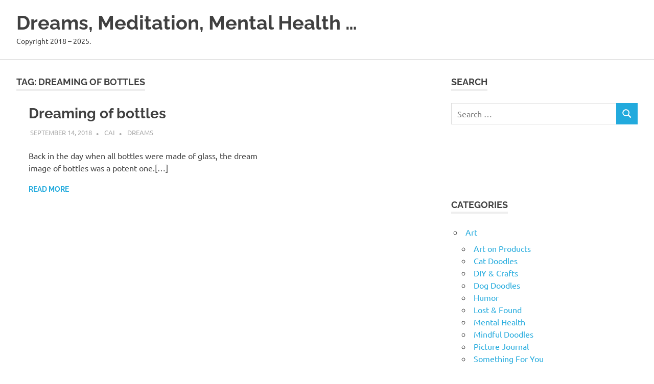

--- FILE ---
content_type: text/html; charset=UTF-8
request_url: https://artmater.com/tag/dreaming-of-bottles/
body_size: 9444
content:
<!DOCTYPE html>
<html lang="en-US">

<head>
<meta charset="UTF-8">
<meta name="viewport" content="width=device-width, initial-scale=1">
<link rel="profile" href="http://gmpg.org/xfn/11">
<link rel="pingback" href="https://artmater.com/xmlrpc.php">

<title>Dreaming of bottles - Dreams, Meditation, Mental Health ...</title>
<meta name='robots' content='index, max-snippet:-1, max-image-preview:large, max-video-preview:-1, follow' />
<meta name="google" content="nositelinkssearchbox" ><link rel="canonical" href="https://artmater.com/tag/dreaming-of-bottles/" />
<script type="application/ld+json">{"@context":"https://schema.org","@type":"Organization","name":"","url":"https://artmater.com","logo":"","description":"Dreams, Meditation, Mental Health ..."}</script><meta property="og:url" content="https://artmater.com/tag/dreaming-of-bottles/" /><meta property="og:site_name" content="Dreams, Meditation, Mental Health ..." /><meta property="og:locale" content="en_US" /><meta property="og:type" content="object" /><meta property="og:title" content="Dreaming of bottles - Dreams, Meditation, Mental Health ..." /><meta name="twitter:card" content="summary"/><meta name="twitter:locale" content="en_US"/><meta name="twitter:title"  content="Dreaming of bottles - Dreams, Meditation, Mental Health ..."/><meta name="twitter:url" content="https://artmater.com/tag/dreaming-of-bottles/"/><meta name="twitter:site" content="@Dreams, Meditation, Mental Health ..."/><link rel="alternate" type="application/rss+xml" title="Dreams, Meditation, Mental Health ... &raquo; Feed" href="https://artmater.com/feed/" />
<link rel="alternate" type="application/rss+xml" title="Dreams, Meditation, Mental Health ... &raquo; Comments Feed" href="https://artmater.com/comments/feed/" />
<link rel="alternate" type="application/rss+xml" title="Dreams, Meditation, Mental Health ... &raquo; Dreaming of bottles Tag Feed" href="https://artmater.com/tag/dreaming-of-bottles/feed/" />
<style id='wp-img-auto-sizes-contain-inline-css' type='text/css'>
img:is([sizes=auto i],[sizes^="auto," i]){contain-intrinsic-size:3000px 1500px}
/*# sourceURL=wp-img-auto-sizes-contain-inline-css */
</style>
<link rel='stylesheet' id='poseidon-theme-fonts-css' href='https://artmater.com/wp-content/fonts/444faa8e9b30f3484ae0746c0bbb10d9.css?ver=20201110' type='text/css' media='all' />
<style id='wp-emoji-styles-inline-css' type='text/css'>

	img.wp-smiley, img.emoji {
		display: inline !important;
		border: none !important;
		box-shadow: none !important;
		height: 1em !important;
		width: 1em !important;
		margin: 0 0.07em !important;
		vertical-align: -0.1em !important;
		background: none !important;
		padding: 0 !important;
	}
/*# sourceURL=wp-emoji-styles-inline-css */
</style>
<style id='wp-block-library-inline-css' type='text/css'>
:root{--wp-block-synced-color:#7a00df;--wp-block-synced-color--rgb:122,0,223;--wp-bound-block-color:var(--wp-block-synced-color);--wp-editor-canvas-background:#ddd;--wp-admin-theme-color:#007cba;--wp-admin-theme-color--rgb:0,124,186;--wp-admin-theme-color-darker-10:#006ba1;--wp-admin-theme-color-darker-10--rgb:0,107,160.5;--wp-admin-theme-color-darker-20:#005a87;--wp-admin-theme-color-darker-20--rgb:0,90,135;--wp-admin-border-width-focus:2px}@media (min-resolution:192dpi){:root{--wp-admin-border-width-focus:1.5px}}.wp-element-button{cursor:pointer}:root .has-very-light-gray-background-color{background-color:#eee}:root .has-very-dark-gray-background-color{background-color:#313131}:root .has-very-light-gray-color{color:#eee}:root .has-very-dark-gray-color{color:#313131}:root .has-vivid-green-cyan-to-vivid-cyan-blue-gradient-background{background:linear-gradient(135deg,#00d084,#0693e3)}:root .has-purple-crush-gradient-background{background:linear-gradient(135deg,#34e2e4,#4721fb 50%,#ab1dfe)}:root .has-hazy-dawn-gradient-background{background:linear-gradient(135deg,#faaca8,#dad0ec)}:root .has-subdued-olive-gradient-background{background:linear-gradient(135deg,#fafae1,#67a671)}:root .has-atomic-cream-gradient-background{background:linear-gradient(135deg,#fdd79a,#004a59)}:root .has-nightshade-gradient-background{background:linear-gradient(135deg,#330968,#31cdcf)}:root .has-midnight-gradient-background{background:linear-gradient(135deg,#020381,#2874fc)}:root{--wp--preset--font-size--normal:16px;--wp--preset--font-size--huge:42px}.has-regular-font-size{font-size:1em}.has-larger-font-size{font-size:2.625em}.has-normal-font-size{font-size:var(--wp--preset--font-size--normal)}.has-huge-font-size{font-size:var(--wp--preset--font-size--huge)}.has-text-align-center{text-align:center}.has-text-align-left{text-align:left}.has-text-align-right{text-align:right}.has-fit-text{white-space:nowrap!important}#end-resizable-editor-section{display:none}.aligncenter{clear:both}.items-justified-left{justify-content:flex-start}.items-justified-center{justify-content:center}.items-justified-right{justify-content:flex-end}.items-justified-space-between{justify-content:space-between}.screen-reader-text{border:0;clip-path:inset(50%);height:1px;margin:-1px;overflow:hidden;padding:0;position:absolute;width:1px;word-wrap:normal!important}.screen-reader-text:focus{background-color:#ddd;clip-path:none;color:#444;display:block;font-size:1em;height:auto;left:5px;line-height:normal;padding:15px 23px 14px;text-decoration:none;top:5px;width:auto;z-index:100000}html :where(.has-border-color){border-style:solid}html :where([style*=border-top-color]){border-top-style:solid}html :where([style*=border-right-color]){border-right-style:solid}html :where([style*=border-bottom-color]){border-bottom-style:solid}html :where([style*=border-left-color]){border-left-style:solid}html :where([style*=border-width]){border-style:solid}html :where([style*=border-top-width]){border-top-style:solid}html :where([style*=border-right-width]){border-right-style:solid}html :where([style*=border-bottom-width]){border-bottom-style:solid}html :where([style*=border-left-width]){border-left-style:solid}html :where(img[class*=wp-image-]){height:auto;max-width:100%}:where(figure){margin:0 0 1em}html :where(.is-position-sticky){--wp-admin--admin-bar--position-offset:var(--wp-admin--admin-bar--height,0px)}@media screen and (max-width:600px){html :where(.is-position-sticky){--wp-admin--admin-bar--position-offset:0px}}

/*# sourceURL=wp-block-library-inline-css */
</style><style id='wp-block-paragraph-inline-css' type='text/css'>
.is-small-text{font-size:.875em}.is-regular-text{font-size:1em}.is-large-text{font-size:2.25em}.is-larger-text{font-size:3em}.has-drop-cap:not(:focus):first-letter{float:left;font-size:8.4em;font-style:normal;font-weight:100;line-height:.68;margin:.05em .1em 0 0;text-transform:uppercase}body.rtl .has-drop-cap:not(:focus):first-letter{float:none;margin-left:.1em}p.has-drop-cap.has-background{overflow:hidden}:root :where(p.has-background){padding:1.25em 2.375em}:where(p.has-text-color:not(.has-link-color)) a{color:inherit}p.has-text-align-left[style*="writing-mode:vertical-lr"],p.has-text-align-right[style*="writing-mode:vertical-rl"]{rotate:180deg}
/*# sourceURL=https://artmater.com/wp-includes/blocks/paragraph/style.min.css */
</style>
<style id='global-styles-inline-css' type='text/css'>
:root{--wp--preset--aspect-ratio--square: 1;--wp--preset--aspect-ratio--4-3: 4/3;--wp--preset--aspect-ratio--3-4: 3/4;--wp--preset--aspect-ratio--3-2: 3/2;--wp--preset--aspect-ratio--2-3: 2/3;--wp--preset--aspect-ratio--16-9: 16/9;--wp--preset--aspect-ratio--9-16: 9/16;--wp--preset--color--black: #000000;--wp--preset--color--cyan-bluish-gray: #abb8c3;--wp--preset--color--white: #ffffff;--wp--preset--color--pale-pink: #f78da7;--wp--preset--color--vivid-red: #cf2e2e;--wp--preset--color--luminous-vivid-orange: #ff6900;--wp--preset--color--luminous-vivid-amber: #fcb900;--wp--preset--color--light-green-cyan: #7bdcb5;--wp--preset--color--vivid-green-cyan: #00d084;--wp--preset--color--pale-cyan-blue: #8ed1fc;--wp--preset--color--vivid-cyan-blue: #0693e3;--wp--preset--color--vivid-purple: #9b51e0;--wp--preset--color--primary: #22aadd;--wp--preset--color--secondary: #0084b7;--wp--preset--color--tertiary: #005e91;--wp--preset--color--accent: #dd2e22;--wp--preset--color--highlight: #00b734;--wp--preset--color--light-gray: #eeeeee;--wp--preset--color--gray: #777777;--wp--preset--color--dark-gray: #404040;--wp--preset--gradient--vivid-cyan-blue-to-vivid-purple: linear-gradient(135deg,rgb(6,147,227) 0%,rgb(155,81,224) 100%);--wp--preset--gradient--light-green-cyan-to-vivid-green-cyan: linear-gradient(135deg,rgb(122,220,180) 0%,rgb(0,208,130) 100%);--wp--preset--gradient--luminous-vivid-amber-to-luminous-vivid-orange: linear-gradient(135deg,rgb(252,185,0) 0%,rgb(255,105,0) 100%);--wp--preset--gradient--luminous-vivid-orange-to-vivid-red: linear-gradient(135deg,rgb(255,105,0) 0%,rgb(207,46,46) 100%);--wp--preset--gradient--very-light-gray-to-cyan-bluish-gray: linear-gradient(135deg,rgb(238,238,238) 0%,rgb(169,184,195) 100%);--wp--preset--gradient--cool-to-warm-spectrum: linear-gradient(135deg,rgb(74,234,220) 0%,rgb(151,120,209) 20%,rgb(207,42,186) 40%,rgb(238,44,130) 60%,rgb(251,105,98) 80%,rgb(254,248,76) 100%);--wp--preset--gradient--blush-light-purple: linear-gradient(135deg,rgb(255,206,236) 0%,rgb(152,150,240) 100%);--wp--preset--gradient--blush-bordeaux: linear-gradient(135deg,rgb(254,205,165) 0%,rgb(254,45,45) 50%,rgb(107,0,62) 100%);--wp--preset--gradient--luminous-dusk: linear-gradient(135deg,rgb(255,203,112) 0%,rgb(199,81,192) 50%,rgb(65,88,208) 100%);--wp--preset--gradient--pale-ocean: linear-gradient(135deg,rgb(255,245,203) 0%,rgb(182,227,212) 50%,rgb(51,167,181) 100%);--wp--preset--gradient--electric-grass: linear-gradient(135deg,rgb(202,248,128) 0%,rgb(113,206,126) 100%);--wp--preset--gradient--midnight: linear-gradient(135deg,rgb(2,3,129) 0%,rgb(40,116,252) 100%);--wp--preset--font-size--small: 13px;--wp--preset--font-size--medium: 20px;--wp--preset--font-size--large: 36px;--wp--preset--font-size--x-large: 42px;--wp--preset--spacing--20: 0.44rem;--wp--preset--spacing--30: 0.67rem;--wp--preset--spacing--40: 1rem;--wp--preset--spacing--50: 1.5rem;--wp--preset--spacing--60: 2.25rem;--wp--preset--spacing--70: 3.38rem;--wp--preset--spacing--80: 5.06rem;--wp--preset--shadow--natural: 6px 6px 9px rgba(0, 0, 0, 0.2);--wp--preset--shadow--deep: 12px 12px 50px rgba(0, 0, 0, 0.4);--wp--preset--shadow--sharp: 6px 6px 0px rgba(0, 0, 0, 0.2);--wp--preset--shadow--outlined: 6px 6px 0px -3px rgb(255, 255, 255), 6px 6px rgb(0, 0, 0);--wp--preset--shadow--crisp: 6px 6px 0px rgb(0, 0, 0);}:where(.is-layout-flex){gap: 0.5em;}:where(.is-layout-grid){gap: 0.5em;}body .is-layout-flex{display: flex;}.is-layout-flex{flex-wrap: wrap;align-items: center;}.is-layout-flex > :is(*, div){margin: 0;}body .is-layout-grid{display: grid;}.is-layout-grid > :is(*, div){margin: 0;}:where(.wp-block-columns.is-layout-flex){gap: 2em;}:where(.wp-block-columns.is-layout-grid){gap: 2em;}:where(.wp-block-post-template.is-layout-flex){gap: 1.25em;}:where(.wp-block-post-template.is-layout-grid){gap: 1.25em;}.has-black-color{color: var(--wp--preset--color--black) !important;}.has-cyan-bluish-gray-color{color: var(--wp--preset--color--cyan-bluish-gray) !important;}.has-white-color{color: var(--wp--preset--color--white) !important;}.has-pale-pink-color{color: var(--wp--preset--color--pale-pink) !important;}.has-vivid-red-color{color: var(--wp--preset--color--vivid-red) !important;}.has-luminous-vivid-orange-color{color: var(--wp--preset--color--luminous-vivid-orange) !important;}.has-luminous-vivid-amber-color{color: var(--wp--preset--color--luminous-vivid-amber) !important;}.has-light-green-cyan-color{color: var(--wp--preset--color--light-green-cyan) !important;}.has-vivid-green-cyan-color{color: var(--wp--preset--color--vivid-green-cyan) !important;}.has-pale-cyan-blue-color{color: var(--wp--preset--color--pale-cyan-blue) !important;}.has-vivid-cyan-blue-color{color: var(--wp--preset--color--vivid-cyan-blue) !important;}.has-vivid-purple-color{color: var(--wp--preset--color--vivid-purple) !important;}.has-black-background-color{background-color: var(--wp--preset--color--black) !important;}.has-cyan-bluish-gray-background-color{background-color: var(--wp--preset--color--cyan-bluish-gray) !important;}.has-white-background-color{background-color: var(--wp--preset--color--white) !important;}.has-pale-pink-background-color{background-color: var(--wp--preset--color--pale-pink) !important;}.has-vivid-red-background-color{background-color: var(--wp--preset--color--vivid-red) !important;}.has-luminous-vivid-orange-background-color{background-color: var(--wp--preset--color--luminous-vivid-orange) !important;}.has-luminous-vivid-amber-background-color{background-color: var(--wp--preset--color--luminous-vivid-amber) !important;}.has-light-green-cyan-background-color{background-color: var(--wp--preset--color--light-green-cyan) !important;}.has-vivid-green-cyan-background-color{background-color: var(--wp--preset--color--vivid-green-cyan) !important;}.has-pale-cyan-blue-background-color{background-color: var(--wp--preset--color--pale-cyan-blue) !important;}.has-vivid-cyan-blue-background-color{background-color: var(--wp--preset--color--vivid-cyan-blue) !important;}.has-vivid-purple-background-color{background-color: var(--wp--preset--color--vivid-purple) !important;}.has-black-border-color{border-color: var(--wp--preset--color--black) !important;}.has-cyan-bluish-gray-border-color{border-color: var(--wp--preset--color--cyan-bluish-gray) !important;}.has-white-border-color{border-color: var(--wp--preset--color--white) !important;}.has-pale-pink-border-color{border-color: var(--wp--preset--color--pale-pink) !important;}.has-vivid-red-border-color{border-color: var(--wp--preset--color--vivid-red) !important;}.has-luminous-vivid-orange-border-color{border-color: var(--wp--preset--color--luminous-vivid-orange) !important;}.has-luminous-vivid-amber-border-color{border-color: var(--wp--preset--color--luminous-vivid-amber) !important;}.has-light-green-cyan-border-color{border-color: var(--wp--preset--color--light-green-cyan) !important;}.has-vivid-green-cyan-border-color{border-color: var(--wp--preset--color--vivid-green-cyan) !important;}.has-pale-cyan-blue-border-color{border-color: var(--wp--preset--color--pale-cyan-blue) !important;}.has-vivid-cyan-blue-border-color{border-color: var(--wp--preset--color--vivid-cyan-blue) !important;}.has-vivid-purple-border-color{border-color: var(--wp--preset--color--vivid-purple) !important;}.has-vivid-cyan-blue-to-vivid-purple-gradient-background{background: var(--wp--preset--gradient--vivid-cyan-blue-to-vivid-purple) !important;}.has-light-green-cyan-to-vivid-green-cyan-gradient-background{background: var(--wp--preset--gradient--light-green-cyan-to-vivid-green-cyan) !important;}.has-luminous-vivid-amber-to-luminous-vivid-orange-gradient-background{background: var(--wp--preset--gradient--luminous-vivid-amber-to-luminous-vivid-orange) !important;}.has-luminous-vivid-orange-to-vivid-red-gradient-background{background: var(--wp--preset--gradient--luminous-vivid-orange-to-vivid-red) !important;}.has-very-light-gray-to-cyan-bluish-gray-gradient-background{background: var(--wp--preset--gradient--very-light-gray-to-cyan-bluish-gray) !important;}.has-cool-to-warm-spectrum-gradient-background{background: var(--wp--preset--gradient--cool-to-warm-spectrum) !important;}.has-blush-light-purple-gradient-background{background: var(--wp--preset--gradient--blush-light-purple) !important;}.has-blush-bordeaux-gradient-background{background: var(--wp--preset--gradient--blush-bordeaux) !important;}.has-luminous-dusk-gradient-background{background: var(--wp--preset--gradient--luminous-dusk) !important;}.has-pale-ocean-gradient-background{background: var(--wp--preset--gradient--pale-ocean) !important;}.has-electric-grass-gradient-background{background: var(--wp--preset--gradient--electric-grass) !important;}.has-midnight-gradient-background{background: var(--wp--preset--gradient--midnight) !important;}.has-small-font-size{font-size: var(--wp--preset--font-size--small) !important;}.has-medium-font-size{font-size: var(--wp--preset--font-size--medium) !important;}.has-large-font-size{font-size: var(--wp--preset--font-size--large) !important;}.has-x-large-font-size{font-size: var(--wp--preset--font-size--x-large) !important;}
/*# sourceURL=global-styles-inline-css */
</style>

<style id='classic-theme-styles-inline-css' type='text/css'>
/*! This file is auto-generated */
.wp-block-button__link{color:#fff;background-color:#32373c;border-radius:9999px;box-shadow:none;text-decoration:none;padding:calc(.667em + 2px) calc(1.333em + 2px);font-size:1.125em}.wp-block-file__button{background:#32373c;color:#fff;text-decoration:none}
/*# sourceURL=/wp-includes/css/classic-themes.min.css */
</style>
<link rel='stylesheet' id='poseidon-stylesheet-css' href='https://artmater.com/wp-content/themes/poseidon/style.css?ver=2.4.1' type='text/css' media='all' />
<script type="text/javascript" src="https://artmater.com/wp-includes/js/jquery/jquery.min.js?ver=3.7.1" id="jquery-core-js"></script>
<script type="text/javascript" src="https://artmater.com/wp-includes/js/jquery/jquery-migrate.min.js?ver=3.4.1" id="jquery-migrate-js"></script>
<script type="text/javascript" src="https://artmater.com/wp-content/themes/poseidon/assets/js/sticky-header.js?ver=20170203" id="poseidon-jquery-sticky-header-js"></script>
<script type="text/javascript" src="https://artmater.com/wp-content/themes/poseidon/assets/js/svgxuse.min.js?ver=1.2.6" id="svgxuse-js"></script>
<link rel="https://api.w.org/" href="https://artmater.com/wp-json/" /><link rel="alternate" title="JSON" type="application/json" href="https://artmater.com/wp-json/wp/v2/tags/270" /><link rel="EditURI" type="application/rsd+xml" title="RSD" href="https://artmater.com/xmlrpc.php?rsd" />
<meta name="generator" content="WordPress 6.9" />
<!-- auto ad code generated by Easy Google AdSense plugin v1.0.13 --><script async src="https://pagead2.googlesyndication.com/pagead/js/adsbygoogle.js?client=ca-pub-0435444268966316" crossorigin="anonymous"></script><!-- Easy Google AdSense plugin --><!-- MagenetMonetization V: 1.0.29.3--><!-- MagenetMonetization 1 --><!-- MagenetMonetization 1.1 --><script type="application/ld+json">{"@context":"https://schema.org","@graph":[{"@type":"WebSite","name":"Dreams, Meditation, Mental Health ...","description":"Copyright 2018 - 2025.","url":"https://artmater.com","inLanguage":"en_US","@id":"https://artmater.com#website"},{"@type":"WebPage","name":"Dreaming of bottles","url":"https://artmater.com/dreaming-of-bottles/","description":"Back in the day when all bottles were made of glass, the dream image of bottles was a potent one.[...]","inLanguage":"en_US","@id":"https://artmater.com/dreaming-of-bottles/#webpage"},{"@type":"BreadcrumbList","@id":"https://artmater.com/?p=270#breadcrumblist","itemListElement":[{"@type":"ListItem","position":1,"item":{"@id":"https://artmater.com","name":"Home"}},{"@type":"ListItem","position":3,"item":{"@id":"https://artmater.com/?p=270","name":"mad science dreams"}}]},{"@type":"SearchAction","@id":"https://artmater.com#searchaction","target":"https://artmater.com/?s={search_term_string}","query-input":"required name=search_term_string"}]}</script>
<style type="text/css">.recentcomments a{display:inline !important;padding:0 !important;margin:0 !important;}</style></head>

<body class="archive tag tag-dreaming-of-bottles tag-270 wp-embed-responsive wp-theme-poseidon post-layout-small">

	
	<div id="page" class="hfeed site">

		<a class="skip-link screen-reader-text" href="#content">Skip to content</a>

		
		
		<header id="masthead" class="site-header clearfix" role="banner">

			<div class="header-main container clearfix">

				<div id="logo" class="site-branding clearfix">

										
			<p class="site-title"><a href="https://artmater.com/" rel="home">Dreams, Meditation, Mental Health &#8230;</a></p>

								
			<p class="site-description">Copyright 2018 &#8211; 2025.</p>

			
				</div><!-- .site-branding -->

				


			</div><!-- .header-main -->

		</header><!-- #masthead -->

		
		
		
		
		<div id="content" class="site-content container clearfix">

	<section id="primary" class="content-area">
		<main id="main" class="site-main" role="main">

		
			<header class="page-header">

				<h1 class="archive-title">Tag: <span>Dreaming of bottles</span></h1>				
			</header><!-- .page-header -->

			<div id="post-wrapper" class="post-wrapper clearfix">

				
<article id="post-999" class="post-999 post type-post status-publish format-standard hentry category-dreams tag-dream tag-dream-analysis tag-dream-interpretation tag-dreaming-of-bottles tag-dreamwork tag-meaning-of-dream">

	
	<div class="post-content">

		<header class="entry-header">

			<h2 class="entry-title"><a href="https://artmater.com/dreaming-of-bottles/" rel="bookmark">Dreaming of bottles</a></h2>
			<div class="entry-meta"><span class="meta-date"><a href="https://artmater.com/dreaming-of-bottles/" title="1:08 pm" rel="bookmark"><time class="entry-date published updated" datetime="2018-09-14T13:08:45+01:00">September 14, 2018</time></a></span><span class="meta-author"> <span class="author vcard"><a class="url fn n" href="https://artmater.com/author/adorote/" title="View all posts by Cai" rel="author">Cai</a></span></span><span class="meta-category"> <a href="https://artmater.com/category/psychology/dreams/" rel="category tag">Dreams</a></span></div>
		</header><!-- .entry-header -->

		<div class="entry-content entry-excerpt clearfix">
			<p>Back in the day when all bottles were made of glass, the dream image of bottles was a potent one.[&#8230;]</p>
			
			<a href="https://artmater.com/dreaming-of-bottles/" class="more-link">Read more</a>

					</div><!-- .entry-content -->

	</div>

</article>

			</div>

			
		</main><!-- #main -->
	</section><!-- #primary -->

	<!-- MagenetMonetization 4 -->
	<section id="secondary" class="sidebar widget-area clearfix" role="complementary">

		<!-- MagenetMonetization 5 --><aside id="search-2" class="widget widget_search clearfix"><div class="widget-header"><h3 class="widget-title">Search</h3></div>
<form role="search" method="get" class="search-form" action="https://artmater.com/">
	<label>
		<span class="screen-reader-text">Search for:</span>
		<input type="search" class="search-field"
			placeholder="Search &hellip;"
			value="" name="s"
			title="Search for:" />
	</label>
	<button type="submit" class="search-submit">
		<svg class="icon icon-search" aria-hidden="true" role="img"> <use xlink:href="https://artmater.com/wp-content/themes/poseidon/assets/icons/genericons-neue.svg#search"></use> </svg>		<span class="screen-reader-text">Search</span>
	</button>
</form>
</aside><!-- MagenetMonetization 5 --><aside id="custom_html-2" class="widget_text widget widget_custom_html clearfix"><div class="textwidget custom-html-widget"></div></aside><!-- MagenetMonetization 5 --><aside id="custom_html-3" class="widget_text widget widget_custom_html clearfix"><div class="textwidget custom-html-widget"></div></aside><!-- MagenetMonetization 5 --><aside id="categories-3" class="widget widget_categories clearfix"><div class="widget-header"><h3 class="widget-title">Categories</h3></div>
			<ul>
					<li class="cat-item cat-item-2"><a href="https://artmater.com/category/art/">Art</a>
<ul class='children'>
	<li class="cat-item cat-item-2727"><a href="https://artmater.com/category/art/art-on-products/">Art on Products</a>
</li>
	<li class="cat-item cat-item-3411"><a href="https://artmater.com/category/art/cat-doodles/">Cat Doodles</a>
</li>
	<li class="cat-item cat-item-7131"><a href="https://artmater.com/category/art/diy-crafts/">DIY &amp; Crafts</a>
</li>
	<li class="cat-item cat-item-3410"><a href="https://artmater.com/category/art/dog-doodles/">Dog Doodles</a>
</li>
	<li class="cat-item cat-item-1156"><a href="https://artmater.com/category/art/humor/">Humor</a>
</li>
	<li class="cat-item cat-item-908"><a href="https://artmater.com/category/art/lost-found/">Lost &amp; Found</a>
</li>
	<li class="cat-item cat-item-843"><a href="https://artmater.com/category/art/mental-health/">Mental Health</a>
</li>
	<li class="cat-item cat-item-1158"><a href="https://artmater.com/category/art/mindful-doodles/">Mindful Doodles</a>
</li>
	<li class="cat-item cat-item-840"><a href="https://artmater.com/category/art/picture-journal/">Picture Journal</a>
</li>
	<li class="cat-item cat-item-906"><a href="https://artmater.com/category/art/something-for-you/">Something For You</a>
</li>
</ul>
</li>
	<li class="cat-item cat-item-10598"><a href="https://artmater.com/category/blogging/">Blogging</a>
<ul class='children'>
	<li class="cat-item cat-item-10600"><a href="https://artmater.com/category/blogging/atoz-challenge-2025/">#AtoZ Challenge 2025</a>
</li>
</ul>
</li>
	<li class="cat-item cat-item-506"><a href="https://artmater.com/category/fiction/">Fiction</a>
</li>
	<li class="cat-item cat-item-6376"><a href="https://artmater.com/category/lifestyle/">Lifestyle</a>
</li>
	<li class="cat-item cat-item-3350"><a href="https://artmater.com/category/magic-mushroom-doodles/">Magic Mushroom Doodles</a>
</li>
	<li class="cat-item cat-item-6"><a href="https://artmater.com/category/non-art/">non-Art</a>
</li>
	<li class="cat-item cat-item-9302"><a href="https://artmater.com/category/non-fiction/">Non-fiction</a>
</li>
	<li class="cat-item cat-item-10735"><a href="https://artmater.com/category/privacy-policy/">Privacy Policy</a>
</li>
	<li class="cat-item cat-item-673"><a href="https://artmater.com/category/product-reviews/">Product Reviews</a>
</li>
	<li class="cat-item cat-item-24"><a href="https://artmater.com/category/psychic/">Psychic</a>
</li>
	<li class="cat-item cat-item-37"><a href="https://artmater.com/category/psychology/">Psychology</a>
<ul class='children'>
	<li class="cat-item cat-item-4692"><a href="https://artmater.com/category/psychology/coaching/">Coaching</a>
</li>
	<li class="cat-item cat-item-934"><a href="https://artmater.com/category/psychology/dreams/">Dreams</a>
</li>
	<li class="cat-item cat-item-1205"><a href="https://artmater.com/category/psychology/meditation/">Meditation</a>
</li>
	<li class="cat-item cat-item-8712"><a href="https://artmater.com/category/psychology/native-americans-dream-interpretations/">Native Americans Dream Interpretations</a>
</li>
	<li class="cat-item cat-item-9959"><a href="https://artmater.com/category/psychology/sleep/">Sleep</a>
</li>
</ul>
</li>
	<li class="cat-item cat-item-1"><a href="https://artmater.com/category/uncategorized/">Uncategorized</a>
</li>
			</ul>

			</aside><!-- MagenetMonetization 5 -->
		<aside id="recent-posts-2" class="widget widget_recent_entries clearfix">
		<div class="widget-header"><h3 class="widget-title">Recent Posts</h3></div>
		<ul>
											<li>
					<a href="https://artmater.com/dreaming-of-a-changing-room/">Dreaming of a changing room</a>
									</li>
											<li>
					<a href="https://artmater.com/clouds-gather/">Clouds gather</a>
									</li>
											<li>
					<a href="https://artmater.com/meditation-on-ten-things-of-thankfulness-dec-15-18-2025/">Meditation on Ten Things of Thankfulness Dec 15 &#8211; 18 2025</a>
									</li>
											<li>
					<a href="https://artmater.com/on-a-barstool/">On a barstool</a>
									</li>
											<li>
					<a href="https://artmater.com/message-in-dream-is-that-time-is-running-out/">Message in dream is that time is running out</a>
									</li>
					</ul>

		</aside><!-- MagenetMonetization 5 --><aside id="recent-comments-2" class="widget widget_recent_comments clearfix"><div class="widget-header"><h3 class="widget-title">Recent Comments</h3></div><ul id="recentcomments"><li class="recentcomments"><span class="comment-author-link"><a href="https://artmater.com/meditation-on-gaslighting-on-day-21-thur-dec-18-2025/" class="url" rel="ugc">Meditation on Gaslighting on Day 21, Thur Dec 18, 2025  - Dreams, Meditation, Mental Health ...</a></span> on <a href="https://artmater.com/failed-meditation-reflection/#comment-15917">Failed meditation &amp; reflection</a></li><li class="recentcomments"><span class="comment-author-link"><a href="https://artmater.com/meditating-on-different-goals/" class="url" rel="ugc">Meditating on different goals - Dreams, Meditation, Mental Health ...</a></span> on <a href="https://artmater.com/meditation-save-2025-leftovers-to-carry-forward-for-2026/#comment-15916">Meditation &#8211; Save 2025 leftovers to carry forward for 2026</a></li><li class="recentcomments"><span class="comment-author-link"><a href="https://artmater.com/meditation-on-gaslighting-on-day-21-thur-dec-18-2025/" class="url" rel="ugc">Meditation on Gaslighting on Day 21, Thur Dec 18, 2025  - Dreams, Meditation, Mental Health ...</a></span> on <a href="https://artmater.com/meditation-on-evils-from-shaming/#comment-15913">Meditation on Gaslighting</a></li><li class="recentcomments"><span class="comment-author-link"><a href="https://artmater.com/meditation-on-unopened-area/" class="url" rel="ugc">Meditation on unopened area - Dreams, Meditation, Mental Health ...</a></span> on <a href="https://artmater.com/draw-for-meditation-30-35/#comment-15907">Draw for meditation #30 &#8211; 44</a></li><li class="recentcomments"><span class="comment-author-link"><a href="https://booksreviewsandmore.com/fanny-did-gaslighting-on-narrator-my-neighbor-also-did-gaslighting-on-me/" class="url" rel="ugc external nofollow">Fanny did gaslighting on Narrator; my neighbor also did gaslighting on me - Books Reviews And More, copyright 2025</a></span> on <a href="https://artmater.com/failed-meditation-reflection/#comment-15904">Failed meditation &amp; reflection</a></li></ul></aside><!-- MagenetMonetization 5 --><aside id="archives-2" class="widget widget_archive clearfix"><div class="widget-header"><h3 class="widget-title">Archives</h3></div>
			<ul>
					<li><a href='https://artmater.com/2025/12/'>December 2025</a></li>
	<li><a href='https://artmater.com/2025/11/'>November 2025</a></li>
	<li><a href='https://artmater.com/2025/10/'>October 2025</a></li>
	<li><a href='https://artmater.com/2025/09/'>September 2025</a></li>
	<li><a href='https://artmater.com/2025/08/'>August 2025</a></li>
	<li><a href='https://artmater.com/2025/07/'>July 2025</a></li>
	<li><a href='https://artmater.com/2025/06/'>June 2025</a></li>
	<li><a href='https://artmater.com/2025/05/'>May 2025</a></li>
	<li><a href='https://artmater.com/2025/04/'>April 2025</a></li>
	<li><a href='https://artmater.com/2025/03/'>March 2025</a></li>
	<li><a href='https://artmater.com/2025/02/'>February 2025</a></li>
	<li><a href='https://artmater.com/2024/12/'>December 2024</a></li>
	<li><a href='https://artmater.com/2024/11/'>November 2024</a></li>
	<li><a href='https://artmater.com/2024/10/'>October 2024</a></li>
	<li><a href='https://artmater.com/2024/09/'>September 2024</a></li>
	<li><a href='https://artmater.com/2024/08/'>August 2024</a></li>
	<li><a href='https://artmater.com/2024/07/'>July 2024</a></li>
	<li><a href='https://artmater.com/2024/06/'>June 2024</a></li>
	<li><a href='https://artmater.com/2024/05/'>May 2024</a></li>
	<li><a href='https://artmater.com/2023/09/'>September 2023</a></li>
	<li><a href='https://artmater.com/2023/08/'>August 2023</a></li>
	<li><a href='https://artmater.com/2023/06/'>June 2023</a></li>
	<li><a href='https://artmater.com/2023/03/'>March 2023</a></li>
	<li><a href='https://artmater.com/2023/01/'>January 2023</a></li>
	<li><a href='https://artmater.com/2022/12/'>December 2022</a></li>
	<li><a href='https://artmater.com/2022/06/'>June 2022</a></li>
	<li><a href='https://artmater.com/2022/02/'>February 2022</a></li>
	<li><a href='https://artmater.com/2022/01/'>January 2022</a></li>
	<li><a href='https://artmater.com/2021/11/'>November 2021</a></li>
	<li><a href='https://artmater.com/2021/10/'>October 2021</a></li>
	<li><a href='https://artmater.com/2021/09/'>September 2021</a></li>
	<li><a href='https://artmater.com/2021/08/'>August 2021</a></li>
	<li><a href='https://artmater.com/2021/07/'>July 2021</a></li>
	<li><a href='https://artmater.com/2021/06/'>June 2021</a></li>
	<li><a href='https://artmater.com/2021/04/'>April 2021</a></li>
	<li><a href='https://artmater.com/2021/03/'>March 2021</a></li>
	<li><a href='https://artmater.com/2021/02/'>February 2021</a></li>
	<li><a href='https://artmater.com/2021/01/'>January 2021</a></li>
	<li><a href='https://artmater.com/2020/12/'>December 2020</a></li>
	<li><a href='https://artmater.com/2020/11/'>November 2020</a></li>
	<li><a href='https://artmater.com/2020/10/'>October 2020</a></li>
	<li><a href='https://artmater.com/2020/09/'>September 2020</a></li>
	<li><a href='https://artmater.com/2020/08/'>August 2020</a></li>
	<li><a href='https://artmater.com/2020/07/'>July 2020</a></li>
	<li><a href='https://artmater.com/2020/06/'>June 2020</a></li>
	<li><a href='https://artmater.com/2020/05/'>May 2020</a></li>
	<li><a href='https://artmater.com/2020/04/'>April 2020</a></li>
	<li><a href='https://artmater.com/2020/03/'>March 2020</a></li>
	<li><a href='https://artmater.com/2020/02/'>February 2020</a></li>
	<li><a href='https://artmater.com/2020/01/'>January 2020</a></li>
	<li><a href='https://artmater.com/2019/12/'>December 2019</a></li>
	<li><a href='https://artmater.com/2019/11/'>November 2019</a></li>
	<li><a href='https://artmater.com/2019/10/'>October 2019</a></li>
	<li><a href='https://artmater.com/2019/09/'>September 2019</a></li>
	<li><a href='https://artmater.com/2019/08/'>August 2019</a></li>
	<li><a href='https://artmater.com/2019/07/'>July 2019</a></li>
	<li><a href='https://artmater.com/2019/05/'>May 2019</a></li>
	<li><a href='https://artmater.com/2019/04/'>April 2019</a></li>
	<li><a href='https://artmater.com/2019/03/'>March 2019</a></li>
	<li><a href='https://artmater.com/2019/02/'>February 2019</a></li>
	<li><a href='https://artmater.com/2019/01/'>January 2019</a></li>
	<li><a href='https://artmater.com/2018/12/'>December 2018</a></li>
	<li><a href='https://artmater.com/2018/11/'>November 2018</a></li>
	<li><a href='https://artmater.com/2018/10/'>October 2018</a></li>
	<li><a href='https://artmater.com/2018/09/'>September 2018</a></li>
	<li><a href='https://artmater.com/2018/08/'>August 2018</a></li>
	<li><a href='https://artmater.com/2018/06/'>June 2018</a></li>
	<li><a href='https://artmater.com/2018/05/'>May 2018</a></li>
	<li><a href='https://artmater.com/2003/11/'>November 2003</a></li>
	<li><a href='https://artmater.com/25/11/'>November 25</a></li>
			</ul>

			</aside><!-- MagenetMonetization 5 --><aside id="categories-2" class="widget widget_categories clearfix"><div class="widget-header"><h3 class="widget-title">Categories</h3></div>
			<ul>
					<li class="cat-item cat-item-10600"><a href="https://artmater.com/category/blogging/atoz-challenge-2025/">#AtoZ Challenge 2025</a>
</li>
	<li class="cat-item cat-item-2"><a href="https://artmater.com/category/art/">Art</a>
</li>
	<li class="cat-item cat-item-2727"><a href="https://artmater.com/category/art/art-on-products/">Art on Products</a>
</li>
	<li class="cat-item cat-item-3411"><a href="https://artmater.com/category/art/cat-doodles/">Cat Doodles</a>
</li>
	<li class="cat-item cat-item-4692"><a href="https://artmater.com/category/psychology/coaching/">Coaching</a>
</li>
	<li class="cat-item cat-item-7131"><a href="https://artmater.com/category/art/diy-crafts/">DIY &amp; Crafts</a>
</li>
	<li class="cat-item cat-item-3410"><a href="https://artmater.com/category/art/dog-doodles/">Dog Doodles</a>
</li>
	<li class="cat-item cat-item-934"><a href="https://artmater.com/category/psychology/dreams/">Dreams</a>
</li>
	<li class="cat-item cat-item-506"><a href="https://artmater.com/category/fiction/">Fiction</a>
</li>
	<li class="cat-item cat-item-1156"><a href="https://artmater.com/category/art/humor/">Humor</a>
</li>
	<li class="cat-item cat-item-6376"><a href="https://artmater.com/category/lifestyle/">Lifestyle</a>
</li>
	<li class="cat-item cat-item-908"><a href="https://artmater.com/category/art/lost-found/">Lost &amp; Found</a>
</li>
	<li class="cat-item cat-item-3350"><a href="https://artmater.com/category/magic-mushroom-doodles/">Magic Mushroom Doodles</a>
</li>
	<li class="cat-item cat-item-1205"><a href="https://artmater.com/category/psychology/meditation/">Meditation</a>
</li>
	<li class="cat-item cat-item-843"><a href="https://artmater.com/category/art/mental-health/">Mental Health</a>
</li>
	<li class="cat-item cat-item-1158"><a href="https://artmater.com/category/art/mindful-doodles/">Mindful Doodles</a>
</li>
	<li class="cat-item cat-item-8712"><a href="https://artmater.com/category/psychology/native-americans-dream-interpretations/">Native Americans Dream Interpretations</a>
</li>
	<li class="cat-item cat-item-6"><a href="https://artmater.com/category/non-art/">non-Art</a>
</li>
	<li class="cat-item cat-item-9302"><a href="https://artmater.com/category/non-fiction/">Non-fiction</a>
</li>
	<li class="cat-item cat-item-840"><a href="https://artmater.com/category/art/picture-journal/">Picture Journal</a>
</li>
	<li class="cat-item cat-item-10735"><a href="https://artmater.com/category/privacy-policy/">Privacy Policy</a>
</li>
	<li class="cat-item cat-item-673"><a href="https://artmater.com/category/product-reviews/">Product Reviews</a>
</li>
	<li class="cat-item cat-item-24"><a href="https://artmater.com/category/psychic/">Psychic</a>
</li>
	<li class="cat-item cat-item-37"><a href="https://artmater.com/category/psychology/">Psychology</a>
</li>
	<li class="cat-item cat-item-9959"><a href="https://artmater.com/category/psychology/sleep/">Sleep</a>
</li>
	<li class="cat-item cat-item-906"><a href="https://artmater.com/category/art/something-for-you/">Something For You</a>
</li>
	<li class="cat-item cat-item-1"><a href="https://artmater.com/category/uncategorized/">Uncategorized</a>
</li>
			</ul>

			</aside><!-- MagenetMonetization 5 --><aside id="meta-2" class="widget widget_meta clearfix"><div class="widget-header"><h3 class="widget-title">Meta</h3></div>
		<ul>
						<li><a href="https://artmater.com/wp-login.php">Log in</a></li>
			<li><a href="https://artmater.com/feed/">Entries feed</a></li>
			<li><a href="https://artmater.com/comments/feed/">Comments feed</a></li>

			<li><a href="https://wordpress.org/">WordPress.org</a></li>
		</ul>

		</aside>
	</section><!-- #secondary -->


<!-- wmm d -->
	</div><!-- #content -->

	
	<div id="footer" class="footer-wrap">

		<footer id="colophon" class="site-footer container clearfix" role="contentinfo">

			
			<div id="footer-text" class="site-info">
				
	<span class="credit-link">
		WordPress Theme: Poseidon by ThemeZee.	</span>

				</div><!-- .site-info -->

		</footer><!-- #colophon -->

	</div>

</div><!-- #page -->

<script type="speculationrules">
{"prefetch":[{"source":"document","where":{"and":[{"href_matches":"/*"},{"not":{"href_matches":["/wp-*.php","/wp-admin/*","/wp-content/uploads/*","/wp-content/*","/wp-content/plugins/*","/wp-content/themes/poseidon/*","/*\\?(.+)"]}},{"not":{"selector_matches":"a[rel~=\"nofollow\"]"}},{"not":{"selector_matches":".no-prefetch, .no-prefetch a"}}]},"eagerness":"conservative"}]}
</script>
<script id="wp-emoji-settings" type="application/json">
{"baseUrl":"https://s.w.org/images/core/emoji/17.0.2/72x72/","ext":".png","svgUrl":"https://s.w.org/images/core/emoji/17.0.2/svg/","svgExt":".svg","source":{"concatemoji":"https://artmater.com/wp-includes/js/wp-emoji-release.min.js?ver=6.9"}}
</script>
<script type="module">
/* <![CDATA[ */
/*! This file is auto-generated */
const a=JSON.parse(document.getElementById("wp-emoji-settings").textContent),o=(window._wpemojiSettings=a,"wpEmojiSettingsSupports"),s=["flag","emoji"];function i(e){try{var t={supportTests:e,timestamp:(new Date).valueOf()};sessionStorage.setItem(o,JSON.stringify(t))}catch(e){}}function c(e,t,n){e.clearRect(0,0,e.canvas.width,e.canvas.height),e.fillText(t,0,0);t=new Uint32Array(e.getImageData(0,0,e.canvas.width,e.canvas.height).data);e.clearRect(0,0,e.canvas.width,e.canvas.height),e.fillText(n,0,0);const a=new Uint32Array(e.getImageData(0,0,e.canvas.width,e.canvas.height).data);return t.every((e,t)=>e===a[t])}function p(e,t){e.clearRect(0,0,e.canvas.width,e.canvas.height),e.fillText(t,0,0);var n=e.getImageData(16,16,1,1);for(let e=0;e<n.data.length;e++)if(0!==n.data[e])return!1;return!0}function u(e,t,n,a){switch(t){case"flag":return n(e,"\ud83c\udff3\ufe0f\u200d\u26a7\ufe0f","\ud83c\udff3\ufe0f\u200b\u26a7\ufe0f")?!1:!n(e,"\ud83c\udde8\ud83c\uddf6","\ud83c\udde8\u200b\ud83c\uddf6")&&!n(e,"\ud83c\udff4\udb40\udc67\udb40\udc62\udb40\udc65\udb40\udc6e\udb40\udc67\udb40\udc7f","\ud83c\udff4\u200b\udb40\udc67\u200b\udb40\udc62\u200b\udb40\udc65\u200b\udb40\udc6e\u200b\udb40\udc67\u200b\udb40\udc7f");case"emoji":return!a(e,"\ud83e\u1fac8")}return!1}function f(e,t,n,a){let r;const o=(r="undefined"!=typeof WorkerGlobalScope&&self instanceof WorkerGlobalScope?new OffscreenCanvas(300,150):document.createElement("canvas")).getContext("2d",{willReadFrequently:!0}),s=(o.textBaseline="top",o.font="600 32px Arial",{});return e.forEach(e=>{s[e]=t(o,e,n,a)}),s}function r(e){var t=document.createElement("script");t.src=e,t.defer=!0,document.head.appendChild(t)}a.supports={everything:!0,everythingExceptFlag:!0},new Promise(t=>{let n=function(){try{var e=JSON.parse(sessionStorage.getItem(o));if("object"==typeof e&&"number"==typeof e.timestamp&&(new Date).valueOf()<e.timestamp+604800&&"object"==typeof e.supportTests)return e.supportTests}catch(e){}return null}();if(!n){if("undefined"!=typeof Worker&&"undefined"!=typeof OffscreenCanvas&&"undefined"!=typeof URL&&URL.createObjectURL&&"undefined"!=typeof Blob)try{var e="postMessage("+f.toString()+"("+[JSON.stringify(s),u.toString(),c.toString(),p.toString()].join(",")+"));",a=new Blob([e],{type:"text/javascript"});const r=new Worker(URL.createObjectURL(a),{name:"wpTestEmojiSupports"});return void(r.onmessage=e=>{i(n=e.data),r.terminate(),t(n)})}catch(e){}i(n=f(s,u,c,p))}t(n)}).then(e=>{for(const n in e)a.supports[n]=e[n],a.supports.everything=a.supports.everything&&a.supports[n],"flag"!==n&&(a.supports.everythingExceptFlag=a.supports.everythingExceptFlag&&a.supports[n]);var t;a.supports.everythingExceptFlag=a.supports.everythingExceptFlag&&!a.supports.flag,a.supports.everything||((t=a.source||{}).concatemoji?r(t.concatemoji):t.wpemoji&&t.twemoji&&(r(t.twemoji),r(t.wpemoji)))});
//# sourceURL=https://artmater.com/wp-includes/js/wp-emoji-loader.min.js
/* ]]> */
</script>

<div class="mads-block"></div></body>
</html>
<div class="mads-block"></div>
<!--
Performance optimized by W3 Total Cache. Learn more: https://www.boldgrid.com/w3-total-cache/?utm_source=w3tc&utm_medium=footer_comment&utm_campaign=free_plugin

Object Caching 0/245 objects using APC
Page Caching using APC 
Database Caching using APC

Served from: artmater.com @ 2025-12-19 20:06:28 by W3 Total Cache
-->

--- FILE ---
content_type: text/html; charset=utf-8
request_url: https://www.google.com/recaptcha/api2/aframe
body_size: 270
content:
<!DOCTYPE HTML><html><head><meta http-equiv="content-type" content="text/html; charset=UTF-8"></head><body><script nonce="YU-EqY6z_Q7UL4CObBZxHg">/** Anti-fraud and anti-abuse applications only. See google.com/recaptcha */ try{var clients={'sodar':'https://pagead2.googlesyndication.com/pagead/sodar?'};window.addEventListener("message",function(a){try{if(a.source===window.parent){var b=JSON.parse(a.data);var c=clients[b['id']];if(c){var d=document.createElement('img');d.src=c+b['params']+'&rc='+(localStorage.getItem("rc::a")?sessionStorage.getItem("rc::b"):"");window.document.body.appendChild(d);sessionStorage.setItem("rc::e",parseInt(sessionStorage.getItem("rc::e")||0)+1);localStorage.setItem("rc::h",'1766174790200');}}}catch(b){}});window.parent.postMessage("_grecaptcha_ready", "*");}catch(b){}</script></body></html>